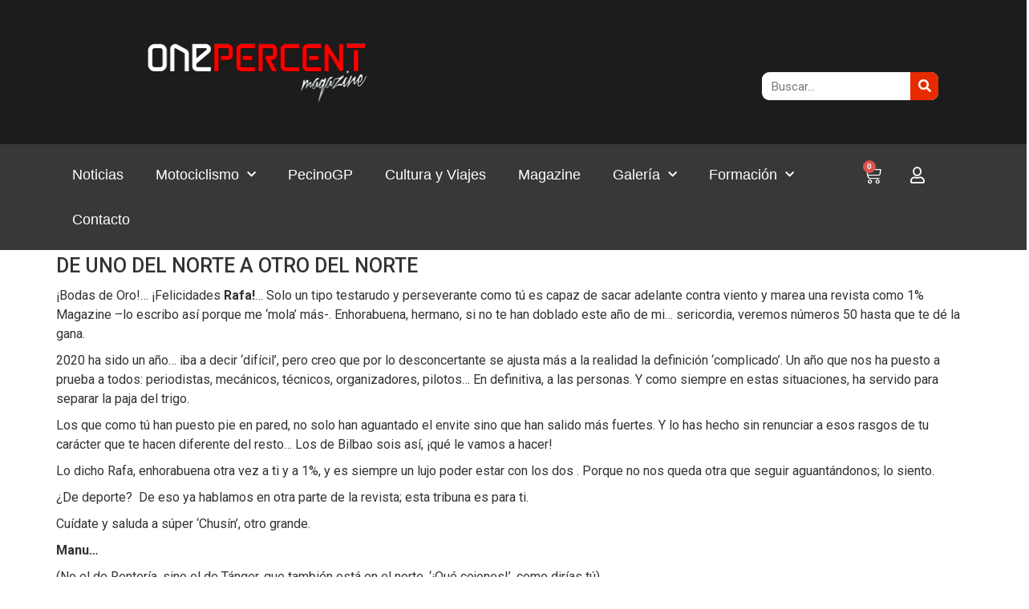

--- FILE ---
content_type: text/css
request_url: https://onepercent-magazine.com/wp-content/uploads/elementor/css/post-6464.css?ver=1715319676
body_size: 17235
content:
.elementor-6464 .elementor-element.elementor-element-2626e44b > .elementor-container{min-height:180px;}.elementor-6464 .elementor-element.elementor-element-2626e44b > .elementor-container > .elementor-column > .elementor-widget-wrap{align-content:center;align-items:center;}.elementor-6464 .elementor-element.elementor-element-2626e44b:not(.elementor-motion-effects-element-type-background), .elementor-6464 .elementor-element.elementor-element-2626e44b > .elementor-motion-effects-container > .elementor-motion-effects-layer{background-color:#1c1c1c;}.elementor-6464 .elementor-element.elementor-element-2626e44b{transition:background 0.3s, border 0.3s, border-radius 0.3s, box-shadow 0.3s;}.elementor-6464 .elementor-element.elementor-element-2626e44b > .elementor-background-overlay{transition:background 0.3s, border-radius 0.3s, opacity 0.3s;}.elementor-6464 .elementor-element.elementor-element-337f0dd6 img{width:275px;max-width:100%;}.elementor-6464 .elementor-element.elementor-element-4db1956 > .elementor-element-populated{margin:0px 100px 0px 300px;--e-column-margin-right:100px;--e-column-margin-left:300px;}.elementor-6464 .elementor-element.elementor-element-37ace917 .elementor-search-form__container{min-height:35px;}.elementor-6464 .elementor-element.elementor-element-37ace917 .elementor-search-form__submit{min-width:35px;background-color:#e82a00;}body:not(.rtl) .elementor-6464 .elementor-element.elementor-element-37ace917 .elementor-search-form__icon{padding-left:calc(35px / 3);}body.rtl .elementor-6464 .elementor-element.elementor-element-37ace917 .elementor-search-form__icon{padding-right:calc(35px / 3);}.elementor-6464 .elementor-element.elementor-element-37ace917 .elementor-search-form__input, .elementor-6464 .elementor-element.elementor-element-37ace917.elementor-search-form--button-type-text .elementor-search-form__submit{padding-left:calc(35px / 3);padding-right:calc(35px / 3);}.elementor-6464 .elementor-element.elementor-element-37ace917 input[type="search"].elementor-search-form__input{font-family:"Roboto", Sans-serif;font-weight:400;}.elementor-6464 .elementor-element.elementor-element-37ace917 .elementor-search-form__input,
					.elementor-6464 .elementor-element.elementor-element-37ace917 .elementor-search-form__icon,
					.elementor-6464 .elementor-element.elementor-element-37ace917 .elementor-lightbox .dialog-lightbox-close-button,
					.elementor-6464 .elementor-element.elementor-element-37ace917 .elementor-lightbox .dialog-lightbox-close-button:hover,
					.elementor-6464 .elementor-element.elementor-element-37ace917.elementor-search-form--skin-full_screen input[type="search"].elementor-search-form__input{color:#202020;fill:#202020;}.elementor-6464 .elementor-element.elementor-element-37ace917:not(.elementor-search-form--skin-full_screen) .elementor-search-form__container{background-color:#FFFFFF;border-radius:9px;}.elementor-6464 .elementor-element.elementor-element-37ace917.elementor-search-form--skin-full_screen input[type="search"].elementor-search-form__input{background-color:#FFFFFF;border-radius:9px;}.elementor-6464 .elementor-element.elementor-element-37ace917:not(.elementor-search-form--skin-full_screen) .elementor-search-form--focus .elementor-search-form__input,
					.elementor-6464 .elementor-element.elementor-element-37ace917 .elementor-search-form--focus .elementor-search-form__icon,
					.elementor-6464 .elementor-element.elementor-element-37ace917 .elementor-lightbox .dialog-lightbox-close-button:hover,
					.elementor-6464 .elementor-element.elementor-element-37ace917.elementor-search-form--skin-full_screen input[type="search"].elementor-search-form__input:focus{color:#e82a00;fill:#e82a00;}.elementor-6464 .elementor-element.elementor-element-37ace917:not(.elementor-search-form--skin-full_screen) .elementor-search-form--focus .elementor-search-form__container{background-color:#ffffff;}.elementor-6464 .elementor-element.elementor-element-37ace917.elementor-search-form--skin-full_screen input[type="search"].elementor-search-form__input:focus{background-color:#ffffff;}.elementor-6464 .elementor-element.elementor-element-37ace917 > .elementor-widget-container{padding:10px 10px 10px 10px;}.elementor-6464 .elementor-element.elementor-element-37ace917{width:auto;max-width:auto;top:0px;}body:not(.rtl) .elementor-6464 .elementor-element.elementor-element-37ace917{left:0px;}body.rtl .elementor-6464 .elementor-element.elementor-element-37ace917{right:0px;}.elementor-6464 .elementor-element.elementor-element-53550f96:not(.elementor-motion-effects-element-type-background), .elementor-6464 .elementor-element.elementor-element-53550f96 > .elementor-motion-effects-container > .elementor-motion-effects-layer{background-color:#383838;}.elementor-6464 .elementor-element.elementor-element-53550f96{transition:background 0.3s, border 0.3s, border-radius 0.3s, box-shadow 0.3s;padding:0px 60px 0px 60px;}.elementor-6464 .elementor-element.elementor-element-53550f96 > .elementor-background-overlay{transition:background 0.3s, border-radius 0.3s, opacity 0.3s;}.elementor-6464 .elementor-element.elementor-element-80fe673 .elementor-menu-toggle{margin-right:auto;border-width:0px;border-radius:0px;}.elementor-6464 .elementor-element.elementor-element-80fe673 .elementor-nav-menu .elementor-item{font-size:18px;font-weight:500;}.elementor-6464 .elementor-element.elementor-element-80fe673 .elementor-nav-menu--main .elementor-item{color:#ffffff;fill:#ffffff;padding-top:18px;padding-bottom:18px;}.elementor-6464 .elementor-element.elementor-element-80fe673 .elementor-nav-menu--main .elementor-item:hover,
					.elementor-6464 .elementor-element.elementor-element-80fe673 .elementor-nav-menu--main .elementor-item.elementor-item-active,
					.elementor-6464 .elementor-element.elementor-element-80fe673 .elementor-nav-menu--main .elementor-item.highlighted,
					.elementor-6464 .elementor-element.elementor-element-80fe673 .elementor-nav-menu--main .elementor-item:focus{color:#fff;}.elementor-6464 .elementor-element.elementor-element-80fe673 .elementor-nav-menu--main:not(.e--pointer-framed) .elementor-item:before,
					.elementor-6464 .elementor-element.elementor-element-80fe673 .elementor-nav-menu--main:not(.e--pointer-framed) .elementor-item:after{background-color:#e82a00;}.elementor-6464 .elementor-element.elementor-element-80fe673 .e--pointer-framed .elementor-item:before,
					.elementor-6464 .elementor-element.elementor-element-80fe673 .e--pointer-framed .elementor-item:after{border-color:#e82a00;}.elementor-6464 .elementor-element.elementor-element-80fe673 .elementor-nav-menu--main .elementor-item.elementor-item-active{color:#000000;}.elementor-6464 .elementor-element.elementor-element-80fe673 .elementor-nav-menu--dropdown a, .elementor-6464 .elementor-element.elementor-element-80fe673 .elementor-menu-toggle{color:#000000;}.elementor-6464 .elementor-element.elementor-element-80fe673 .elementor-nav-menu--dropdown{background-color:#f2f2f2;}.elementor-6464 .elementor-element.elementor-element-80fe673 .elementor-nav-menu--dropdown a:hover,
					.elementor-6464 .elementor-element.elementor-element-80fe673 .elementor-nav-menu--dropdown a.elementor-item-active,
					.elementor-6464 .elementor-element.elementor-element-80fe673 .elementor-nav-menu--dropdown a.highlighted,
					.elementor-6464 .elementor-element.elementor-element-80fe673 .elementor-menu-toggle:hover{color:#E82A00;}.elementor-6464 .elementor-element.elementor-element-80fe673 .elementor-nav-menu--dropdown a:hover,
					.elementor-6464 .elementor-element.elementor-element-80fe673 .elementor-nav-menu--dropdown a.elementor-item-active,
					.elementor-6464 .elementor-element.elementor-element-80fe673 .elementor-nav-menu--dropdown a.highlighted{background-color:#ededed;}.elementor-6464 .elementor-element.elementor-element-80fe673 .elementor-nav-menu--dropdown .elementor-item, .elementor-6464 .elementor-element.elementor-element-80fe673 .elementor-nav-menu--dropdown  .elementor-sub-item{font-size:15px;}.elementor-6464 .elementor-element.elementor-element-80fe673 .elementor-nav-menu--dropdown li:not(:last-child){border-style:dashed;border-color:var( --e-global-color-primary );border-bottom-width:1px;}.elementor-6464 .elementor-element.elementor-element-80fe673 div.elementor-menu-toggle{color:#FFFFFF;}.elementor-6464 .elementor-element.elementor-element-80fe673 div.elementor-menu-toggle svg{fill:#FFFFFF;}.elementor-6464 .elementor-element.elementor-element-80fe673 div.elementor-menu-toggle:hover{color:#e82a00;}.elementor-6464 .elementor-element.elementor-element-80fe673 div.elementor-menu-toggle:hover svg{fill:#e82a00;}.elementor-6464 .elementor-element.elementor-element-80fe673{--nav-menu-icon-size:30px;}.elementor-6464 .elementor-element.elementor-element-9e0b6a0{--main-alignment:left;--divider-style:solid;--subtotal-divider-style:solid;--elementor-remove-from-cart-button:none;--remove-from-cart-button:block;--toggle-button-icon-color:#FFFFFF;--toggle-button-border-width:0px;--toggle-icon-size:23px;--cart-border-style:none;--cart-footer-layout:1fr 1fr;--products-max-height-sidecart:calc(100vh - 240px);--products-max-height-minicart:calc(100vh - 385px);}.elementor-6464 .elementor-element.elementor-element-9e0b6a0 .widget_shopping_cart_content{--subtotal-divider-left-width:0;--subtotal-divider-right-width:0;}.elementor-6464 .elementor-element.elementor-element-9e0b6a0 > .elementor-widget-container{margin:5px 0px 0px 0px;}.elementor-6464 .elementor-element.elementor-element-1150ac4 .elementor-icon-wrapper{text-align:center;}.elementor-6464 .elementor-element.elementor-element-1150ac4.elementor-view-stacked .elementor-icon{background-color:#FFFFFF;}.elementor-6464 .elementor-element.elementor-element-1150ac4.elementor-view-framed .elementor-icon, .elementor-6464 .elementor-element.elementor-element-1150ac4.elementor-view-default .elementor-icon{color:#FFFFFF;border-color:#FFFFFF;}.elementor-6464 .elementor-element.elementor-element-1150ac4.elementor-view-framed .elementor-icon, .elementor-6464 .elementor-element.elementor-element-1150ac4.elementor-view-default .elementor-icon svg{fill:#FFFFFF;}.elementor-6464 .elementor-element.elementor-element-1150ac4 .elementor-icon{font-size:20px;}.elementor-6464 .elementor-element.elementor-element-1150ac4 .elementor-icon svg{height:20px;}.elementor-6464 .elementor-element.elementor-element-1150ac4 > .elementor-widget-container{margin:19px 0px 0px 0px;}@media(min-width:768px){.elementor-6464 .elementor-element.elementor-element-446caba{width:84.626%;}.elementor-6464 .elementor-element.elementor-element-f286105{width:2.398%;}.elementor-6464 .elementor-element.elementor-element-fe60799{width:12.923%;}}@media(max-width:1024px){.elementor-6464 .elementor-element.elementor-element-2626e44b > .elementor-container{min-height:120px;}.elementor-6464 .elementor-element.elementor-element-2626e44b{padding:20px 20px 20px 20px;}.elementor-6464 .elementor-element.elementor-element-4db1956 > .elementor-widget-wrap > .elementor-widget:not(.elementor-widget__width-auto):not(.elementor-widget__width-initial):not(:last-child):not(.elementor-absolute){margin-bottom:-20px;}.elementor-6464 .elementor-element.elementor-element-4db1956 > .elementor-element-populated{margin:-30px 0px 0px 50px;--e-column-margin-right:0px;--e-column-margin-left:50px;padding:0px 0px 0px 0px;}.elementor-6464 .elementor-element.elementor-element-37ace917 > .elementor-widget-container{padding:0px 0px 0px 0px;}.elementor-6464 .elementor-element.elementor-element-37ace917{width:var( --container-widget-width, 266px );max-width:266px;--container-widget-width:266px;--container-widget-flex-grow:0;}.elementor-6464 .elementor-element.elementor-element-53550f96{padding:10px 20px 10px 20px;}.elementor-6464 .elementor-element.elementor-element-9e0b6a0 > .elementor-widget-container{margin:40px 0px 0px -22px;}.elementor-6464 .elementor-element.elementor-element-1150ac4 .elementor-icon{font-size:22px;}.elementor-6464 .elementor-element.elementor-element-1150ac4 .elementor-icon svg{height:22px;}.elementor-6464 .elementor-element.elementor-element-1150ac4 > .elementor-widget-container{margin:53px 0px 0px 0px;}}@media(max-width:767px){.elementor-6464 .elementor-element.elementor-element-2626e44b > .elementor-container{min-height:50px;}.elementor-6464 .elementor-element.elementor-element-2626e44b{padding:15px 20px 15px 20px;}.elementor-6464 .elementor-element.elementor-element-471aaa9d{width:100%;}.elementor-6464 .elementor-element.elementor-element-337f0dd6{text-align:center;}.elementor-6464 .elementor-element.elementor-element-337f0dd6 img{width:261px;}.elementor-6464 .elementor-element.elementor-element-337f0dd6 > .elementor-widget-container{margin:0px 0px 0px 0px;padding:10px 0px 0px 0px;}.elementor-6464 .elementor-element.elementor-element-4db1956{width:100%;}.elementor-6464 .elementor-element.elementor-element-4db1956 > .elementor-element-populated{padding:10px 0px 0px 0px;}.elementor-6464 .elementor-element.elementor-element-53550f96{padding:3px 20px 3px 20px;}.elementor-6464 .elementor-element.elementor-element-4d40011{width:100%;}.elementor-6464 .elementor-element.elementor-element-d587b64 > .elementor-container{max-width:500px;}.elementor-6464 .elementor-element.elementor-element-446caba{width:30%;}.elementor-6464 .elementor-element.elementor-element-80fe673 .elementor-nav-menu .elementor-item{line-height:0.1em;}.elementor-6464 .elementor-element.elementor-element-80fe673 .elementor-nav-menu--main .elementor-item{padding-left:50px;padding-right:50px;padding-top:18px;padding-bottom:18px;}.elementor-6464 .elementor-element.elementor-element-80fe673{--e-nav-menu-horizontal-menu-item-margin:calc( 30px / 2 );--nav-menu-icon-size:30px;width:var( --container-widget-width, 532px );max-width:532px;--container-widget-width:532px;--container-widget-flex-grow:0;align-self:flex-end;z-index:1;}.elementor-6464 .elementor-element.elementor-element-80fe673 .elementor-nav-menu--main:not(.elementor-nav-menu--layout-horizontal) .elementor-nav-menu > li:not(:last-child){margin-bottom:30px;}.elementor-6464 .elementor-element.elementor-element-80fe673 .elementor-item:before{border-radius:0px;}.elementor-6464 .elementor-element.elementor-element-80fe673 .e--animation-shutter-in-horizontal .elementor-item:before{border-radius:0px 0px 0 0;}.elementor-6464 .elementor-element.elementor-element-80fe673 .e--animation-shutter-in-horizontal .elementor-item:after{border-radius:0 0 0px 0px;}.elementor-6464 .elementor-element.elementor-element-80fe673 .e--animation-shutter-in-vertical .elementor-item:before{border-radius:0 0px 0px 0;}.elementor-6464 .elementor-element.elementor-element-80fe673 .e--animation-shutter-in-vertical .elementor-item:after{border-radius:0px 0 0 0px;}.elementor-6464 .elementor-element.elementor-element-80fe673 .elementor-nav-menu--dropdown .elementor-item, .elementor-6464 .elementor-element.elementor-element-80fe673 .elementor-nav-menu--dropdown  .elementor-sub-item{font-size:17px;letter-spacing:1.1px;}.elementor-6464 .elementor-element.elementor-element-80fe673 .elementor-nav-menu--dropdown{border-radius:10px 10px 10px 10px;}.elementor-6464 .elementor-element.elementor-element-80fe673 .elementor-nav-menu--dropdown li:first-child a{border-top-left-radius:10px;border-top-right-radius:10px;}.elementor-6464 .elementor-element.elementor-element-80fe673 .elementor-nav-menu--dropdown li:last-child a{border-bottom-right-radius:10px;border-bottom-left-radius:10px;}.elementor-6464 .elementor-element.elementor-element-80fe673 .elementor-nav-menu--dropdown a{padding-left:30px;padding-right:30px;padding-top:22px;padding-bottom:22px;}.elementor-6464 .elementor-element.elementor-element-80fe673 .elementor-nav-menu--main > .elementor-nav-menu > li > .elementor-nav-menu--dropdown, .elementor-6464 .elementor-element.elementor-element-80fe673 .elementor-nav-menu__container.elementor-nav-menu--dropdown{margin-top:0px !important;}.elementor-6464 .elementor-element.elementor-element-80fe673 .elementor-menu-toggle{border-width:0px;border-radius:100px;}.elementor-6464 .elementor-element.elementor-element-80fe673 > .elementor-widget-container{padding:3px 0px 0px 72px;}.elementor-6464 .elementor-element.elementor-element-f286105{width:30%;}.elementor-6464 .elementor-element.elementor-element-9e0b6a0{--main-alignment:right;--toggle-icon-size:26px;}.elementor-6464 .elementor-element.elementor-element-9e0b6a0 > .elementor-widget-container{margin:0px 0px 0px 0px;padding:0px 0px 0px 12px;}.elementor-6464 .elementor-element.elementor-element-fe60799{width:40%;}.elementor-6464 .elementor-element.elementor-element-fe60799 > .elementor-element-populated{padding:10px 8px 0px 0px;}.elementor-6464 .elementor-element.elementor-element-1150ac4 .elementor-icon-wrapper{text-align:left;}.elementor-6464 .elementor-element.elementor-element-1150ac4 .elementor-icon{font-size:23px;}.elementor-6464 .elementor-element.elementor-element-1150ac4 .elementor-icon svg{height:23px;}.elementor-6464 .elementor-element.elementor-element-1150ac4 > .elementor-widget-container{margin:0px 0px 0px 0px;padding:14px 0px 0px 0px;}}@media(max-width:1024px) and (min-width:768px){.elementor-6464 .elementor-element.elementor-element-471aaa9d{width:50%;}.elementor-6464 .elementor-element.elementor-element-4db1956{width:50%;}}

--- FILE ---
content_type: text/css
request_url: https://onepercent-magazine.com/wp-content/uploads/elementor/css/post-6473.css?ver=1715319677
body_size: 14642
content:
.elementor-6473 .elementor-element.elementor-element-72767b0f:not(.elementor-motion-effects-element-type-background), .elementor-6473 .elementor-element.elementor-element-72767b0f > .elementor-motion-effects-container > .elementor-motion-effects-layer{background-color:var( --e-global-color-primary );}.elementor-6473 .elementor-element.elementor-element-72767b0f{transition:background 0.3s, border 0.3s, border-radius 0.3s, box-shadow 0.3s;padding:25px 0px 25px 0px;}.elementor-6473 .elementor-element.elementor-element-72767b0f > .elementor-background-overlay{transition:background 0.3s, border-radius 0.3s, opacity 0.3s;}.elementor-6473 .elementor-element.elementor-element-71ec4da2{text-align:center;}.elementor-6473 .elementor-element.elementor-element-71ec4da2 .elementor-heading-title{color:#ffffff;font-size:22px;font-weight:500;}.elementor-6473 .elementor-element.elementor-element-4c7f8b4e:not(.elementor-motion-effects-element-type-background), .elementor-6473 .elementor-element.elementor-element-4c7f8b4e > .elementor-motion-effects-container > .elementor-motion-effects-layer{background-color:#000000;}.elementor-6473 .elementor-element.elementor-element-4c7f8b4e{transition:background 0.3s, border 0.3s, border-radius 0.3s, box-shadow 0.3s;}.elementor-6473 .elementor-element.elementor-element-4c7f8b4e > .elementor-background-overlay{transition:background 0.3s, border-radius 0.3s, opacity 0.3s;}.elementor-6473 .elementor-element.elementor-element-49c5f426 > .elementor-element-populated{margin:0px 0px 0px 0px;--e-column-margin-right:0px;--e-column-margin-left:0px;}.elementor-6473 .elementor-element.elementor-element-4d0801bc > .elementor-container > .elementor-column > .elementor-widget-wrap{align-content:flex-start;align-items:flex-start;}.elementor-6473 .elementor-element.elementor-element-4d0801bc:not(.elementor-motion-effects-element-type-background), .elementor-6473 .elementor-element.elementor-element-4d0801bc > .elementor-motion-effects-container > .elementor-motion-effects-layer{background-color:#000000;}.elementor-6473 .elementor-element.elementor-element-4d0801bc{transition:background 0.3s, border 0.3s, border-radius 0.3s, box-shadow 0.3s;margin-top:0px;margin-bottom:0px;padding:65px 0px 0px 0px;}.elementor-6473 .elementor-element.elementor-element-4d0801bc > .elementor-background-overlay{transition:background 0.3s, border-radius 0.3s, opacity 0.3s;}.elementor-6473 .elementor-element.elementor-element-4d0801bc > .elementor-shape-top .elementor-shape-fill{fill:#E82A00;}.elementor-6473 .elementor-element.elementor-element-4d0801bc > .elementor-shape-top svg{width:calc(60% + 1.3px);height:13px;}.elementor-6473 .elementor-element.elementor-element-15d8aee0 > .elementor-element-populated{margin:0px 80px 0px 0px;--e-column-margin-right:80px;--e-column-margin-left:0px;}.elementor-6473 .elementor-element.elementor-element-fcb09a6{--spacer-size:10px;}.elementor-6473 .elementor-element.elementor-element-46647a43{text-align:left;}.elementor-6473 .elementor-element.elementor-element-46647a43 img{width:301px;}.elementor-6473 .elementor-element.elementor-element-146b3d9c{text-align:left;color:rgba(255,255,255,0.79);font-size:16px;line-height:1.2em;}.elementor-6473 .elementor-element.elementor-element-146b3d9c > .elementor-widget-container{margin:0px 020px 0px 0px;}.elementor-6473 .elementor-element.elementor-element-c29a121 > .elementor-element-populated{margin:0px 200px 0px 0px;--e-column-margin-right:200px;--e-column-margin-left:0px;}.elementor-6473 .elementor-element.elementor-element-9b528eb{--spacer-size:10px;}.elementor-6473 .elementor-element.elementor-element-ac7df38 .elementor-heading-title{color:#ffffff;font-size:18px;font-weight:500;}.elementor-6473 .elementor-element.elementor-element-824c0d2 .elementor-icon-list-items:not(.elementor-inline-items) .elementor-icon-list-item:not(:last-child){padding-bottom:calc(18px/2);}.elementor-6473 .elementor-element.elementor-element-824c0d2 .elementor-icon-list-items:not(.elementor-inline-items) .elementor-icon-list-item:not(:first-child){margin-top:calc(18px/2);}.elementor-6473 .elementor-element.elementor-element-824c0d2 .elementor-icon-list-items.elementor-inline-items .elementor-icon-list-item{margin-right:calc(18px/2);margin-left:calc(18px/2);}.elementor-6473 .elementor-element.elementor-element-824c0d2 .elementor-icon-list-items.elementor-inline-items{margin-right:calc(-18px/2);margin-left:calc(-18px/2);}body.rtl .elementor-6473 .elementor-element.elementor-element-824c0d2 .elementor-icon-list-items.elementor-inline-items .elementor-icon-list-item:after{left:calc(-18px/2);}body:not(.rtl) .elementor-6473 .elementor-element.elementor-element-824c0d2 .elementor-icon-list-items.elementor-inline-items .elementor-icon-list-item:after{right:calc(-18px/2);}.elementor-6473 .elementor-element.elementor-element-824c0d2 .elementor-icon-list-icon i{transition:color 0.3s;}.elementor-6473 .elementor-element.elementor-element-824c0d2 .elementor-icon-list-icon svg{transition:fill 0.3s;}.elementor-6473 .elementor-element.elementor-element-824c0d2{--e-icon-list-icon-size:14px;--icon-vertical-offset:0px;}.elementor-6473 .elementor-element.elementor-element-824c0d2 .elementor-icon-list-item > .elementor-icon-list-text, .elementor-6473 .elementor-element.elementor-element-824c0d2 .elementor-icon-list-item > a{font-family:"Roboto", Sans-serif;font-size:17px;font-weight:700;}.elementor-6473 .elementor-element.elementor-element-824c0d2 .elementor-icon-list-text{color:#7A7A7A;transition:color 0.3s;}.elementor-6473 .elementor-element.elementor-element-824c0d2 > .elementor-widget-container{margin:9px 0px 0px 16px;padding:0px 0px 0px 0px;}.elementor-6473 .elementor-element.elementor-element-59dc7d6{--spacer-size:10px;}.elementor-6473 .elementor-element.elementor-element-7cd0adac .elementor-heading-title{color:#ffffff;font-size:18px;font-weight:500;}.elementor-6473 .elementor-element.elementor-element-c16d3a7 .elementor-icon-list-items:not(.elementor-inline-items) .elementor-icon-list-item:not(:last-child){padding-bottom:calc(18px/2);}.elementor-6473 .elementor-element.elementor-element-c16d3a7 .elementor-icon-list-items:not(.elementor-inline-items) .elementor-icon-list-item:not(:first-child){margin-top:calc(18px/2);}.elementor-6473 .elementor-element.elementor-element-c16d3a7 .elementor-icon-list-items.elementor-inline-items .elementor-icon-list-item{margin-right:calc(18px/2);margin-left:calc(18px/2);}.elementor-6473 .elementor-element.elementor-element-c16d3a7 .elementor-icon-list-items.elementor-inline-items{margin-right:calc(-18px/2);margin-left:calc(-18px/2);}body.rtl .elementor-6473 .elementor-element.elementor-element-c16d3a7 .elementor-icon-list-items.elementor-inline-items .elementor-icon-list-item:after{left:calc(-18px/2);}body:not(.rtl) .elementor-6473 .elementor-element.elementor-element-c16d3a7 .elementor-icon-list-items.elementor-inline-items .elementor-icon-list-item:after{right:calc(-18px/2);}.elementor-6473 .elementor-element.elementor-element-c16d3a7 .elementor-icon-list-icon i{transition:color 0.3s;}.elementor-6473 .elementor-element.elementor-element-c16d3a7 .elementor-icon-list-icon svg{transition:fill 0.3s;}.elementor-6473 .elementor-element.elementor-element-c16d3a7{--e-icon-list-icon-size:14px;--icon-vertical-offset:0px;}.elementor-6473 .elementor-element.elementor-element-c16d3a7 .elementor-icon-list-item > .elementor-icon-list-text, .elementor-6473 .elementor-element.elementor-element-c16d3a7 .elementor-icon-list-item > a{font-family:"Roboto", Sans-serif;font-size:18px;font-weight:700;}.elementor-6473 .elementor-element.elementor-element-c16d3a7 .elementor-icon-list-text{color:#7A7A7A;transition:color 0.3s;}.elementor-6473 .elementor-element.elementor-element-c16d3a7 > .elementor-widget-container{margin:9px 0px 0px 0px;padding:0px 0px 0px 16px;}.elementor-6473 .elementor-element.elementor-element-9487ee5{--spacer-size:10px;}.elementor-6473 .elementor-element.elementor-element-b8518c2 .elementor-heading-title{color:#ffffff;font-size:18px;font-weight:500;}.elementor-6473 .elementor-element.elementor-element-b8518c2 > .elementor-widget-container{margin:0px 0px 0px 0px;}.elementor-6473 .elementor-element.elementor-element-cb85d92 .elementor-repeater-item-fae1177.elementor-social-icon{background-color:#CB1EB1;}.elementor-6473 .elementor-element.elementor-element-cb85d92{--grid-template-columns:repeat(5, auto);--icon-size:24px;--grid-column-gap:18px;--grid-row-gap:0px;}.elementor-6473 .elementor-element.elementor-element-cb85d92 .elementor-widget-container{text-align:center;}.elementor-6473 .elementor-element.elementor-element-cb85d92 .elementor-social-icon{--icon-padding:0.4em;}.elementor-6473 .elementor-element.elementor-element-60cdc37b:not(.elementor-motion-effects-element-type-background), .elementor-6473 .elementor-element.elementor-element-60cdc37b > .elementor-motion-effects-container > .elementor-motion-effects-layer{background-color:#000000;}.elementor-6473 .elementor-element.elementor-element-60cdc37b{transition:background 0.3s, border 0.3s, border-radius 0.3s, box-shadow 0.3s;padding:25px 0px 25px 0px;}.elementor-6473 .elementor-element.elementor-element-60cdc37b > .elementor-background-overlay{transition:background 0.3s, border-radius 0.3s, opacity 0.3s;}.elementor-6473 .elementor-element.elementor-element-97a8cb2{--divider-border-style:solid;--divider-color:rgba(255,255,255,0.21);--divider-border-width:1px;}.elementor-6473 .elementor-element.elementor-element-97a8cb2 .elementor-divider-separator{width:100%;}.elementor-6473 .elementor-element.elementor-element-97a8cb2 .elementor-divider{padding-block-start:15px;padding-block-end:15px;}.elementor-6473 .elementor-element.elementor-element-3df52e6 .elementor-menu-toggle{margin:0 auto;}.elementor-6473 .elementor-element.elementor-element-3df52e6 .elementor-nav-menu .elementor-item{font-family:"Arial", Sans-serif;font-size:15px;font-weight:400;}.elementor-6473 .elementor-element.elementor-element-3df52e6 .elementor-nav-menu--main .elementor-item{color:#D2CDCD;fill:#D2CDCD;}.elementor-6473 .elementor-element.elementor-element-3df52e6 .elementor-nav-menu--main .elementor-item:hover,
					.elementor-6473 .elementor-element.elementor-element-3df52e6 .elementor-nav-menu--main .elementor-item.elementor-item-active,
					.elementor-6473 .elementor-element.elementor-element-3df52e6 .elementor-nav-menu--main .elementor-item.highlighted,
					.elementor-6473 .elementor-element.elementor-element-3df52e6 .elementor-nav-menu--main .elementor-item:focus{color:#F6F6F6;fill:#F6F6F6;}.elementor-6473 .elementor-element.elementor-element-3df52e6 .elementor-nav-menu--main:not(.e--pointer-framed) .elementor-item:before,
					.elementor-6473 .elementor-element.elementor-element-3df52e6 .elementor-nav-menu--main:not(.e--pointer-framed) .elementor-item:after{background-color:#F6F6F600;}.elementor-6473 .elementor-element.elementor-element-3df52e6 .e--pointer-framed .elementor-item:before,
					.elementor-6473 .elementor-element.elementor-element-3df52e6 .e--pointer-framed .elementor-item:after{border-color:#F6F6F600;}.elementor-6473 .elementor-element.elementor-element-3df52e6 > .elementor-widget-container{margin:-30px 0px 0px 0px;}.elementor-6473 .elementor-element.elementor-element-6ec73eb8{text-align:center;}.elementor-6473 .elementor-element.elementor-element-6ec73eb8 .elementor-heading-title{color:#FFFFFFC9;font-size:14px;font-weight:300;}.elementor-6473 .elementor-element.elementor-element-6ec73eb8 > .elementor-widget-container{margin:-20px 0px 0px 0px;}@media(max-width:1024px){.elementor-6473 .elementor-element.elementor-element-72767b0f{padding:25px 20px 25px 20px;}.elementor-6473 .elementor-element.elementor-element-71ec4da2 .elementor-heading-title{font-size:20px;line-height:35px;}.elementor-6473 .elementor-element.elementor-element-4d0801bc{padding:25px 20px 0px 20px;}.elementor-6473 .elementor-element.elementor-element-15d8aee0 > .elementor-element-populated{margin:30px 0px 30px 0px;--e-column-margin-right:0px;--e-column-margin-left:0px;}.elementor-6473 .elementor-element.elementor-element-cb85d92 > .elementor-widget-container{margin:0px 0px 0px 0px;padding:0px 0px 2px 0px;}.elementor-6473 .elementor-element.elementor-element-60cdc37b{padding:30px 20px 0px 20px;}.elementor-6473 .elementor-element.elementor-element-2ba7d3d4{padding:0px 0px 020px 0px;}.elementor-6473 .elementor-element.elementor-element-6ec73eb8 .elementor-heading-title{font-size:12px;}}@media(max-width:767px){.elementor-6473 .elementor-element.elementor-element-72767b0f{padding:20px 20px 20px 20px;}.elementor-6473 .elementor-element.elementor-element-4d0801bc > .elementor-shape-top svg{width:calc(201% + 1.3px);height:12px;}.elementor-6473 .elementor-element.elementor-element-4d0801bc{padding:25px 25px 0px 25px;}.elementor-6473 .elementor-element.elementor-element-15d8aee0 > .elementor-element-populated{margin:0px 0px 30px 0px;--e-column-margin-right:0px;--e-column-margin-left:0px;padding:0px 0px 0px 0px;}.elementor-6473 .elementor-element.elementor-element-46647a43 img{width:80px;}.elementor-6473 .elementor-element.elementor-element-c29a121{width:50%;}.elementor-6473 .elementor-element.elementor-element-19a1af0f{width:50%;}.elementor-6473 .elementor-element.elementor-element-c5d4e75{width:100%;}.elementor-6473 .elementor-element.elementor-element-cb85d92{--grid-template-columns:repeat(5, auto);--icon-size:24px;--grid-column-gap:12px;--grid-row-gap:0px;}.elementor-6473 .elementor-element.elementor-element-cb85d92 .elementor-social-icon{--icon-padding:0.3em;}.elementor-6473 .elementor-element.elementor-element-cb85d92 > .elementor-widget-container{padding:0px 0px 0px 0px;}.elementor-6473 .elementor-element.elementor-element-60cdc37b{padding:0px 20px 0px 20px;}.elementor-6473 .elementor-element.elementor-element-6dc1cd27 > .elementor-element-populated{padding:25px 0px 0px 0px;}.elementor-6473 .elementor-element.elementor-element-2ba7d3d4{margin-top:0px;margin-bottom:20px;}.elementor-6473 .elementor-element.elementor-element-6ec73eb8{text-align:center;}}@media(min-width:768px){.elementor-6473 .elementor-element.elementor-element-15d8aee0{width:35%;}.elementor-6473 .elementor-element.elementor-element-c29a121{width:20%;}.elementor-6473 .elementor-element.elementor-element-19a1af0f{width:25%;}.elementor-6473 .elementor-element.elementor-element-c5d4e75{width:20%;}}@media(max-width:1024px) and (min-width:768px){.elementor-6473 .elementor-element.elementor-element-15d8aee0{width:100%;}.elementor-6473 .elementor-element.elementor-element-c29a121{width:25%;}.elementor-6473 .elementor-element.elementor-element-19a1af0f{width:25%;}.elementor-6473 .elementor-element.elementor-element-c5d4e75{width:50%;}}

--- FILE ---
content_type: text/plain
request_url: https://www.google-analytics.com/j/collect?v=1&_v=j102&a=1029523165&t=pageview&_s=1&dl=https%3A%2F%2Fonepercent-magazine.com%2Fde-uno-del-norte-a-otro-del-norte%2F&ul=en-us%40posix&dt=DE%20UNO%20DEL%20NORTE%20A%20OTRO%20DEL%20NORTE%20-%20One%20Percent%20Magazine&sr=1280x720&vp=1280x720&_u=IEBAAEABAAAAACAAI~&jid=287639378&gjid=874306352&cid=1589010904.1766918832&tid=UA-88629382-1&_gid=221283282.1766918832&_r=1&_slc=1&z=1363983697
body_size: -453
content:
2,cG-E36LYMB5XL